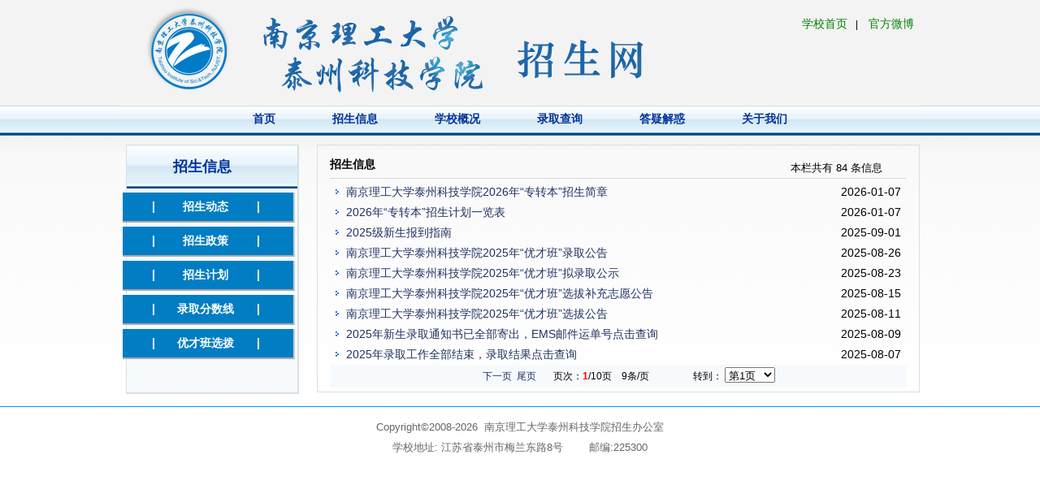

--- FILE ---
content_type: text/html
request_url: https://zs.nustti.edu.cn/show/?2.html
body_size: 3088
content:

<!DOCTYPE html PUBLIC "-//W3C//DTD HTML 4.01 Transitional//EN" "http://www.w3.org/TR/html4/loose.dtd">

<meta http-equiv="Content-Type" content="text/html; charset=utf-8" />


<html>
<head>
<meta http-equiv="Content-Type" content="text/html; charset=UTF-8">
<meta http-equiv="X-UA-Compatible" content="IE=EmulateIE7">
<title>南京理工大学泰州科技学院招生网</title>
<meta name="keywords" content="南理工,招生,南理工泰州,南泰,南理工泰科,南理工泰州科技,南理工泰州科技学院,南京理工大学,泰州">
<link rel="icon" href="../images/icon.ico" type="image/x-icon">
<link rel="stylesheet" href="../images/style.css" type="text/css">

</head>
<body oncontextmenu=self.event.returnValue=false onselectstart="return false">
<div id="BodyBg">
  <div id="Top"></div>
  <div id="Head" align="center"><meta http-equiv="Content-Type" content="text/html; charset=utf-8" />

<a href='/'>首页</a><a href='/show/?2.html'>招生信息</a><a href='/show2/?3.html'>学校概况</a><a href='/lqcx/?4.html'>录取查询</a><a href='/show2/?5.html'>答疑解惑</a><a href='/show2/?6.html'>关于我们</a>


<div style="position:relative; margin-top:-150px;width:990px;text-align:right;">
	<a href="http://www.nustti.edu.cn" target="_blank" style="color:#008000;padding:0px 10px;font-weight:normal;">学校首页</a>|
	<a href="http://weibo.com/njusttzzsb" target="_blank" style="color:#008000;padding:0px 10px;font-weight:normal;">官方微博</a>
</div>
</div>
  <div id="TBody" style="padding-top:15px;padding-left:10px;">

<div id="SmallClass" style="width:220px;float:left;padding-right:15px;">
  
<div class="d01" id="d01">
	<div class="d02">
		<a href="/show/?2.html">
		招生信息
		</a>
	</div>
 
		<div><a href="/show/?7%25%25.html" ><dt>
			<dl style="width:30px;float:left;text-align:right;">|</dl>
			<dl style="width:125px;;float:left;text-align:center;">招生动态</dl>
			<dl style="width:30px;float:left;text-align:left;">|</dl>
		</dt></a></div>
 
		<div><a href="/show/?8%25%25.html" ><dt>
			<dl style="width:30px;float:left;text-align:right;">|</dl>
			<dl style="width:125px;;float:left;text-align:center;">招生政策</dl>
			<dl style="width:30px;float:left;text-align:left;">|</dl>
		</dt></a></div>
 
		<div><a href="/show/?9%25%25.html" ><dt>
			<dl style="width:30px;float:left;text-align:right;">|</dl>
			<dl style="width:125px;;float:left;text-align:center;">招生计划</dl>
			<dl style="width:30px;float:left;text-align:left;">|</dl>
		</dt></a></div>
 
		<div><a href="/show/?10%25%25.html" ><dt>
			<dl style="width:30px;float:left;text-align:right;">|</dl>
			<dl style="width:125px;;float:left;text-align:center;">录取分数线</dl>
			<dl style="width:30px;float:left;text-align:left;">|</dl>
		</dt></a></div>
 
		<div><a href="/show/?71%25%25.html" ><dt>
			<dl style="width:30px;float:left;text-align:right;">|</dl>
			<dl style="width:125px;;float:left;text-align:center;">优才班选拨</dl>
			<dl style="width:30px;float:left;text-align:left;">|</dl>
		</dt></a></div>

</div>
</div>

<div id="Show_Right" style="width:710px;float:right;border:#D6E0E2 1px solid;padding-left:15px;padding-right:15px;padding-bottom:5px;">
  <div class="br1">
	<h2>招生信息</h2>
  </div>
			  

			  
<div style="text-align:right;font-size:13px;padding-right:30px;margin-top:-26px; height:30px;">本栏共有&nbsp;84&nbsp;条信息</div>
<div style="height:225px;">


<div class="d3">
  <a title="南京理工大学泰州科技学院2026年“专转本”招生简章" target="_blank" style="" href="../page/?2855%252.html">南京理工大学泰州科技学院2026年“专转本”招生简章</a>
  
</div>
<div class="d4">2026-01-07</div>


<div class="d3">
  <a title="2026年“专转本”招生计划一览表" target="_blank" style="" href="../page/?2854%252.html">2026年“专转本”招生计划一览表</a>
  
</div>
<div class="d4">2026-01-07</div>


<div class="d3">
  <a title="2025级新生报到指南" target="_blank" style="" href="https://mp.weixin.qq.com/s/-jYilfhphE35LW-Pe3tPHQ">2025级新生报到指南</a>
  
</div>
<div class="d4">2025-09-01</div>


<div class="d3">
  <a title="南京理工大学泰州科技学院2025年“优才班”录取公告" target="_blank" style="" href="../page/?2852%252.html">南京理工大学泰州科技学院2025年“优才班”录取公告</a>
  
</div>
<div class="d4">2025-08-26</div>


<div class="d3">
  <a title="南京理工大学泰州科技学院2025年“优才班”拟录取公示" target="_blank" style="" href="../page/?2851%252.html">南京理工大学泰州科技学院2025年“优才班”拟录取公示</a>
  
</div>
<div class="d4">2025-08-23</div>


<div class="d3">
  <a title="南京理工大学泰州科技学院2025年“优才班”选拔补充志愿公告" target="_blank" style="" href="../page/?2850%252.html">南京理工大学泰州科技学院2025年“优才班”选拔补充志愿公告</a>
  
</div>
<div class="d4">2025-08-15</div>


<div class="d3">
  <a title="南京理工大学泰州科技学院2025年“优才班”选拔公告" target="_blank" style="" href="../page/?2848%252.html">南京理工大学泰州科技学院2025年“优才班”选拔公告</a>
  
</div>
<div class="d4">2025-08-11</div>


<div class="d3">
  <a title="2025年新生录取通知书已全部寄出，EMS邮件运单号点击查询" target="_blank" style="" href="https://zs.nustti.edu.cn/lqcx/">2025年新生录取通知书已全部寄出，EMS邮件运单号点击查询</a>
  
</div>
<div class="d4">2025-08-09</div>


<div class="d3">
  <a title="2025年录取工作全部结束，录取结果点击查询" target="_blank" style="" href="https://zs.nustti.edu.cn/lqcx/">2025年录取工作全部结束，录取结果点击查询</a>
  
</div>
<div class="d4">2025-08-07</div>

</div>

<div style="width:100%;height:28px;line-height:28px;text-align:center;float:left;background:url(../images/default_03.gif) repeat;">
　　 
<a href='/show/?2%252.html'>下一页</a>&nbsp;&nbsp;<a href='/show/?2%2510.html'>尾页</a>&nbsp;&nbsp;
&nbsp;&nbsp;&nbsp;&nbsp;页次：<font color="#FF0000"><b>1</b></font>/10页&nbsp;&nbsp;&nbsp;&nbsp;9条/页&nbsp;&nbsp;&nbsp;&nbsp;&nbsp;&nbsp;&nbsp;&nbsp;
<SCRIPT language=JavaScript>
<!--

function load1() {
//   var url = Page_jump.options[Page_jump.selectedIndex].value;
     var url = document.getElementById("Page_jump").value;
     if (url != '') 
     location.href = url;
     return false;
}
//-->
</SCRIPT>
　　 
转到：
  <select name="Page_jump" id="Page_jump" onchange=load1()>
   
    <option value="/show/?2%251.html" selected>第1页</option>
	
    <option value="/show/?2%252.html">第2页</option>
	
    <option value="/show/?2%253.html">第3页</option>
	
    <option value="/show/?2%254.html">第4页</option>
	
    <option value="/show/?2%255.html">第5页</option>
	
    <option value="/show/?2%256.html">第6页</option>
	
    <option value="/show/?2%257.html">第7页</option>
	
    <option value="/show/?2%258.html">第8页</option>
	
    <option value="/show/?2%259.html">第9页</option>
	
    <option value="/show/?2%2510.html">第10页</option>
	
  </select>


</div>

</div>
</div>
</div>
  <div id="Bottom">
<div class="line1"></div>
<font size="2" color="#666666">
Copyright&copy;2008-2026&nbsp;&nbsp;南京理工大学泰州科技学院招生办公室
<br />
学校地址: 江苏省泰州市梅兰东路8号&nbsp;&nbsp;&nbsp;&nbsp;&nbsp;&nbsp;&nbsp;&nbsp;邮编:225300
</font>


<div id="Baidu_Tongji" style="display:none;">
<script>
var _hmt = _hmt || [];
(function() {
  var hm = document.createElement("script");
  hm.src = "//hm.baidu.com/hm.js?98f97e04c7bd8dd989c49c5b456817f3";
  var s = document.getElementsByTagName("script")[0]; 
  s.parentNode.insertBefore(hm, s);
})();
</script>

<script type="text/javascript">
var _bdhmProtocol = (("https:" == document.location.protocol) ? " https://" : " http://");
document.write(unescape("%3Cscript src='" + _bdhmProtocol + "hm.baidu.com/h.js%3F22596c1fc678ef7d32cc1913f7f96fd7' type='text/javascript'%3E%3C/script%3E"));
</script>

</div>



<script type="text/javascript" >
window.onerror=function(){return true;}
function getOs() 
{  var OsObject = ""; 
   if(isIE = navigator.userAgent.indexOf("MSIE")!=-1) { 
        return "MSIE"; 
   } 
   if(isFirefox=navigator.userAgent.indexOf("Firefox")!=-1){ 
        return "Firefox"; 
   } 
   if(isChrome=navigator.userAgent.indexOf("Chrome")!=-1){ 
        return "Chrome"; 
   } 
   if(isSafari=navigator.userAgent.indexOf("Safari")!=-1) { 
        return "Safari"; 
   }  
   if(isOpera=navigator.userAgent.indexOf("Opera")!=-1){ 
        return "Opera"; 
   } 
} 

if(getOs()=="MSIE"){
	document.getElementById("default_zyjs").style.top=44;
	document.getElementById("default_zyjs").style.left=116;
}
</script></div>
</body>
</html>



 


--- FILE ---
content_type: text/css
request_url: https://zs.nustti.edu.cn/images/style.css
body_size: 2575
content:
@charset "utf-8";

/*=========页面黑白色===========*/
/*html {overflow-y:scroll;filter:progid:DXImageTransform.Microsoft.BasicImage(grayscale=1);-webkit-filter: grayscale(100%);}
html { filter:progid:DXImageTransform.Microsoft.BasicImage(grayscale=1); }*/
/*=========页面黑白色===========*/

* {
	background-repeat: no-repeat;
}

body {
	margin: 0px;
	padding: 0px;
	font-family: Arial, Helvetica, sans-serif;
	line-height: 25px;
	font-size: 12px;
	background-image: url(default_01.gif);
	background-position: top;
	background-repeat: repeat-x;
}

#BodyBg {
	width: 991px;
	margin-top: 0px;
	margin-right: auto;
	margin-bottom: 0px;
	margin-left: auto;
}

a {	color: #203161;
	text-decoration: none
}
a:hover {
	text-decoration: underline;
	position:relative;
	left: 2px;
	top: 1px;
}
ul,li,dl,dd,dt {
	margin: 0px;
	padding: 0px;
	list-style: none;
}

#Top {
	height: 130px;
	background-image: url(default_02.gif);
}

#Head {
	clear: both;
	text-align: center;
	height: 33px;
	line-height: 33px
}
#Head a {
	padding: 0px 35px;
	color: #003399;
	font-weight: bold;
	font-size: 14px;
}


.MsoNormal {MARGIN: 0px;}    /*清除从word中粘贴的文章的行距过大*/

p {MARGIN: 3px;}    /*清除从word中粘贴的文章的行距过大*/


.f1 {color: #003399}
.f2 {color: #203161}
.f3 {color: #ffffff}
.f4 {color: #0062b2}


h1 {font-size: 12px;
	margin: 0px;
}
h2 {font-size: 14px;
	margin: 0px;
}
h3 {font-size: 16px;
	margin: 0px;
}
h4 {font-size: 13px;
	margin: 0px;
}
h5 {font-size: 20px;
	margin: 0px;
	padding-top: 12px
}
h6 {font-size: 24px;
	margin: 0px
}


#TBody {
	float: left;
}

.Bline1 {
	height: 10px;
	line-height: 10px;
	clear: both;
	font-size: 1px;
}

#Top_Img {
	position: relative;
	left: 0px;
	z-index: 0;
	width: 991px;
	height:auto;
	padding-left:0px;
}

#Tleft {
	width: 223px;
	float: left;
}
#Tmiddle {
	float: left;
	width: 460px;
	padding-left: 10px;
	padding-right: 10px;
}
#T-bottom {
	width:757px;
	float:right;
	background-image: url(default_03.gif);
	background-repeat: repeat;
	padding-top:10px;
	BORDER-left:#D6E0E2 1px solid;BORDER-bottom:#D6E0E2 1px solid;BORDER-right:#D6E0E2 1px solid;BORDER-top:#D6E0E2 1px solid;
}
#Tright {
	width: 288px;
	float: left
}
#Bottom {
	color: #003399;
	height: 60px;
	text-align: center;
	padding-top: 5px;
	clear: both;
	font-size: 14px;
}
.line1 {
	border-top:#0099FF 1px solid;
	margin-top:10px;
	height: 12px;
	line-height: 12px;
}

#video {
	background-image: url(default_03.gif);
	background-repeat: repeat;
	padding-left: 10px;
	padding-top: 10px;
	padding-bottom: 10px;
	BORDER-left:#D6E0E2 1px solid;BORDER-top:#D6E0E2 1px solid;BORDER-right:#D6E0E2 1px solid;BORDER-bottom:#D6E0E2 1px solid;
	line-height: 17px;
}

#Tline {
	height: 8px;
	line-height: 8px;
	clear: both;
	font-size: 1px;
}
#T01 {
	height: 150px;
	padding-top: 10px;
	padding-bottom: 10px;
	padding-left:10px;
	padding-right:10px;
	background-image: url(default_03.gif);
	background-repeat: repeat;
	text-align:left;	
	font-size:13px;
	line-height:23px;
	BORDER-left:#D6E0E2 1px solid;BORDER-top:#D6E0E2 1px solid;BORDER-right:#D6E0E2 1px solid;BORDER-bottom:#D6E0E2 1px solid;
}
.clear1 {border-bottom: 1px #c9d4f5 solid;padding-bottom:8px;}
#T01_1 {
	padding-top:10px;
	padding-bottom:10px;
	background-image: url(default_03.gif);
	background-repeat: repeat;
	text-align:center;	
	BORDER-left:#D6E0E2 1px solid;BORDER-top:#D6E0E2 1px solid;BORDER-right:#D6E0E2 1px solid;BORDER-bottom:#D6E0E2 1px solid;
}


.title1 {
	background-image: url(default_03.gif);
	background-repeat: repeat;
	height: 30px;
	line-height: 30px;
	padding-left: 10px;
	BORDER-left:#D6E0E2 1px solid;BORDER-top:#D6E0E2 1px solid;BORDER-right:#D6E0E2 1px solid;
}
.t1 {float: left}
.more1 {
	float: right;
	font-weight: normal;
	padding-right: 15px;
}
.more2 {
	float: right;
	font-weight: normal;
	font-size: 12px;
}


#T02 {
	BORDER-left:#D6E0E2 1px solid;BORDER-bottom:#D6E0E2 1px solid;BORDER-right:#D6E0E2 1px solid;
	padding: 10px 20px;
	font-size: 13px;
	height:355px;
	color: #003366;
}
.clear2 {border-bottom: 1px #c9d4f5 dotted;}
.clear3 {padding-top:8px;}

#video_lis {
	font-size:12px;
	margin:0px;
	font-weight:bold;
	width:200px;
	display:block;/*内联对象需加*/ 
	word-break:keep-all;/* 不换行 */ 
	white-space:nowrap;/* 不换行 */ 
	overflow:hidden;/* 内容超出宽度时隐藏超出部分的内容 */ 
	text-overflow:ellipsis;/* 当对象内文本溢出时显示省略标记(...) ；需与overflow:hidden;一起使用。*/ 
}
#video_lis a:hover {
	text-decoration:underline;
	position:relative;
	left: 2px;
	top: 1px;
	font-size:12px;
	margin:0px;
	font-weight:bold;
	width:200px;
	display:block;/*内联对象需加*/ 
	word-break:keep-all;/* 不换行 */ 
	white-space:nowrap;/* 不换行 */ 
	overflow:hidden;/* 内容超出宽度时隐藏超出部分的内容 */ 
	text-overflow:ellipsis;/* 当对象内文本溢出时显示省略标记(...) ；需与overflow:hidden;一起使用。*/
}

.d1 {
	font-size:14px;
	height:25px;
	line-height:25px;
	float:left;
	width:337px;
	display:block;/*内联对象需加*/ 
	word-break:keep-all;/* 不换行 */ 
	white-space:nowrap;/* 不换行 */ 
	overflow:hidden;/* 内容超出宽度时隐藏超出部分的内容 */ 
	text-overflow:ellipsis;/* 当对象内文本溢出时显示省略标记(...) ；需与overflow:hidden;一起使用。*/ 
}
.d1 a:hover {
	text-decoration:underline;
	position:relative;
	left: 2px;
	top: 1px;
	width:337px;
	display:block;/*内联对象需加*/ 
	word-break:keep-all;/* 不换行 */ 
	white-space:nowrap;/* 不换行 */ 
	overflow:hidden;/* 内容超出宽度时隐藏超出部分的内容 */ 
	text-overflow:ellipsis;/* 当对象内文本溢出时显示省略标记(...) ；需与overflow:hidden;一起使用。*/
}
.d2 {
	float:right;
	width:80px;
	font-size: 14px;
	height:25px;
	line-height:25px;
	text-align:right;
}
.d3 {
	font-size: 14px;
	float:left;
	width:595px;
	padding-left:20px;
	height:25px;
	line-height:25px;
	background:url(dot.gif) no-repeat 7px 9px;
}
.d4 {
	float:right;
	width:80px;
	font-size: 14px;
	text-align:right;
	padding-right:7px;
}
.d5 {
	float:left;
	padding-left:15px;
	padding-right:15px;
	padding-top:8px;
	padding-bottom:10px;
	color:#404040;
}


.d6 {
	font-size: 14px;
	float:left;
	width:213px;
	padding-left:20px;
	height:25px;
	line-height:25px;
	background:url(dot.gif) no-repeat 7px 9px;
}


#T03 {
	BORDER-left:#D6E0E2 1px solid;BORDER-bottom:#D6E0E2 1px solid;BORDER-right:#D6E0E2 1px solid;BORDER-top:#D6E0E2 1px solid;
}
.title2 {
	background-image: url(default_05.gif);
	
	background-repeat: repeat-x;
	height: 36px;
	line-height: 36px;
	padding-left: 10px;
	BORDER-left:#FFFFFF 1px solid;BORDER-top:#FFFFFF 1px solid;BORDER-right:#FFFFFF 1px solid;BORDER-bottom:#FFFFFF 1px solid;
}
.T03_content {
	padding: 10px 10px;
	margin: 0px;
	font-size: 13px;
	color: #003366;
	background-image: url(default_03.gif);
	background-repeat: repeat;
}



#T-b01 {
	float: left;
	padding-left:20px;
	padding-right:20px;
	font-size:13px;
	font-weight:bold;
	color:#003375;
}
#T-b02 {
	width: 140px;
	height:120px;
	float: left;
	padding-left:35px;
	padding-right:20px;
}
#T-b03 {
	width:auto;
	float: left;
	padding-left:30px;
	padding-right:30px;
	padding-bottom:10px;
}
#T-b04 {
	width:auto;
	float: left;
	padding-left:30px;
	padding-bottom:10px;
}

.br1 {
	FONT-SIZE: 14px; PADDING-BOTTOM: 5px; LINE-HEIGHT: 170%; PADDING-TOP: 12px; BORDER-BOTTOM: #d6d6d6 1px solid;
}

#SmallClass .d01 {
	background:url(default_03.gif) repeat;
	width:210px;
	height:305px;
	margin-left:0px;
	border-right:#D6E0E2 2px solid;
	border-bottom:#D6E0E2 2px solid;
	border-left:#D6E0E2 1px solid;
}

#SmallClass .d02 {
	background-image:url(smallclass_top.gif);
	background-repeat:repeat-x;
	height:54px;
	line-height:54px;
	font-size:18px;
	font-weight:bold;
	padding-left:57px;
}
#SmallClass .d02 a:visited {color:#003399;}
#SmallClass .d02 a:link {color:#003399;}
#SmallClass .d02 a:active {color:#003399;}
#SmallClass .d02 a:hover {color:#FF0000;}

#SmallClass dt {
	width:200px;
	height:35px;
	line-height:35px;
	background-color:#017dc3;
	position:relative;
	margin-left:-5px;
	margin-top:5px;
	padding-left:10px;
	border-right:#CCCCCC 2px solid;
	border-bottom:#AAAAAA 2px solid;
	cursor:hand;
}

#SmallClass dl{
	font-size:14px;
	font-weight:bold;
}
#SmallClass a:link {
	text-decoration: none;
	color:#FFFFFF;
}
#SmallClass a:visited {
	text-decoration: none;
	color:#FFFFFF;
}
#SmallClass a:hover {
	text-decoration: none;
	color:#FF0000;
}
#SmallClass a:active {
	text-decoration: none;
	color:#FFFFFF;
}

.d5 a:link {
	text-decoration: underline;
	color: #0000FF;
}
.d5 a:visited {
	text-decoration: underline;
	color: #0000FF;
}
.d5 a:hover {
	text-decoration: underline;
	color: #FF0000;
}
.d5 a:active {
	text-decoration: underline;
	color: #0000FF;
}